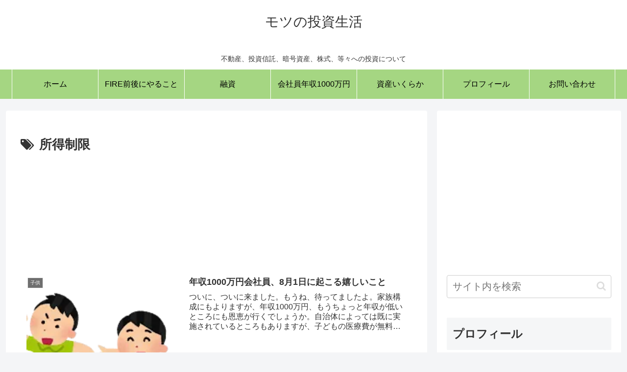

--- FILE ---
content_type: text/html; charset=utf-8
request_url: https://www.google.com/recaptcha/api2/aframe
body_size: 267
content:
<!DOCTYPE HTML><html><head><meta http-equiv="content-type" content="text/html; charset=UTF-8"></head><body><script nonce="p4vSr82kJnf_xqd0KxFJOw">/** Anti-fraud and anti-abuse applications only. See google.com/recaptcha */ try{var clients={'sodar':'https://pagead2.googlesyndication.com/pagead/sodar?'};window.addEventListener("message",function(a){try{if(a.source===window.parent){var b=JSON.parse(a.data);var c=clients[b['id']];if(c){var d=document.createElement('img');d.src=c+b['params']+'&rc='+(localStorage.getItem("rc::a")?sessionStorage.getItem("rc::b"):"");window.document.body.appendChild(d);sessionStorage.setItem("rc::e",parseInt(sessionStorage.getItem("rc::e")||0)+1);localStorage.setItem("rc::h",'1768935841808');}}}catch(b){}});window.parent.postMessage("_grecaptcha_ready", "*");}catch(b){}</script></body></html>